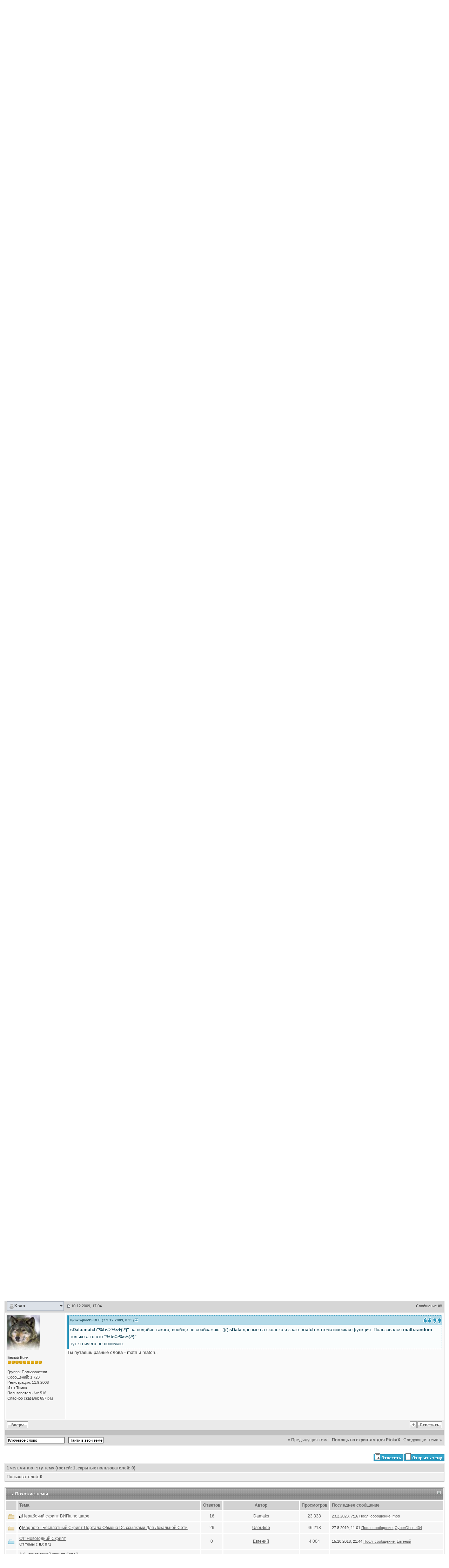

--- FILE ---
content_type: text/html; charset=windows-1251
request_url: http://mydc.ru/topic2755.html?pid=23937
body_size: 13592
content:
<!DOCTYPE html PUBLIC "-//W3C//DTD XHTML 1.0 Transitional//EN" "http://www.w3.org/TR/xhtml1/DTD/xhtml1-transitional.dtd">
<html xmlns="http://www.w3.org/1999/xhtml" dir="ltr" lang="ru-RU">

<head>
<meta http-equiv="content-type" content="text/html; charset=windows-1251" />
<link rel="shortcut icon" href="favicon.ico" />
<title>Помогите собрать скрипт :) - MyDC.ru</title>
<link rel="alternate" type="application/rss+xml" title="&quot;Главная&quot; ветка + Другое" href="http://mydc.ru/rss1.html" />
<link rel="alternate" type="application/rss+xml" title="PtokaX DCHub" href="http://mydc.ru/rss2.html" />
<link rel="alternate" type="application/rss+xml" title="Другие хабы" href="http://mydc.ru/rss3.html" />
<link rel="alternate" type="application/rss+xml" title="RusHub" href="http://mydc.ru/rss4.html" />
<link rel="alternate" type="application/rss+xml" title="Календарь: Основной календарь" href="http://mydc.ru/ipb.html?act=rssout&amp;type=calendar&amp;id=1" />

<style type="text/css" media="all">

@import url(http://mydc.ru/style_images/css_9.css);

</style>
<link rel="stylesheet" type="text/css" href="http://mydc.ru/style_images/mydc_mains/folder_js_css/highslide.css" />
<style type='text/css'>
@import url( "http://mydc.ru/style_images/mydc_mains/folder_editor_images/css_rte.css" );
</style>
<script type='text/javascript' src='http://mydc.ru/style_images/mydc_mains/folder_js_skin/highslide/highslide.js'></script>
<script type="text/javascript">
	hs.graphicsDir = 'http://mydc.ru/style_images/mydc_mains/folder_js_images/highslide/';
	hs.align = 'center';
	hs.transitions = ['expand', 'crossfade'];
	hs.outlineType = 'frost_infernal_vista';
	hs.fadeInOut = true;
	//hs.dimmingOpacity = 0.75;
	
	// Add the controlbar
	if (hs.addSlideshow) hs.addSlideshow({
		//slideshowGroup: 'group1',
		interval: 5000,
		repeat: false,
		useControls: true,
		fixedControls: true,
		overlayOptions: {
			opacity: .6,
			position: 'top center',
			hideOnMouseOut: true
		}
	});
</script>
</head>

<body>
<!--ipb.javascript.start-->
<script type="text/javascript">
 //<![CDATA[
 var ipb_var_st            = "0";
 var ipb_lang_tpl_q1       = "Введите номер страницы, на которую хотите перейти.";
 var ipb_var_s             = "4e01da6deb88ff07a209920a57ba07c1";
 var ipb_var_phpext        = "php";
 var ipb_var_base_url      = "http://mydc.ru/ipb.html?";
 var ipb_var_image_url     = "http://mydc.ru/style_images/mydc_mains";
 var ipb_input_f           = "27";
 var ipb_input_t           = "2755";
 var ipb_input_p           = "0";
 var ipb_var_cookieid      = "";
 var ipb_var_cookie_domain = "";
 var ipb_var_cookie_path   = "/";
 var ipb_md5_check         = "880ea6a14ea49e853634fbdc5015a024";
 var ipb_new_msgs          = 0;
 var use_enhanced_js       = 1;
 var use_charset           = "windows-1251";
 var ipb_myass_chars_lang  = "Вы ввели слишком мало символов для поиска";
 var ajax_load_msg		   = "Загрузка...";
 //]]>
</script>
<script type="text/javascript" src='http://mydc.ru/jscripts/ips_ipsclass.js'></script>
<script type="text/javascript" src='http://mydc.ru/jscripts/ipb_global.js'></script>
<script type="text/javascript" src='http://mydc.ru/jscripts/ips_menu.js'></script>
<script type="text/javascript" src='http://mydc.ru/style_images/mydc_mains/folder_js_skin/ips_menu_html.js'></script>
<script type="text/javascript" src='http://mydc.ru/cache/lang_cache/ru/lang_javascript.js'></script>
<script type="text/javascript">
//<![CDATA[
var ipsclass = new ipsclass();
ipsclass.init();
ipsclass.settings['do_linked_resize'] = parseInt( "1" );
ipsclass.settings['resize_percent']   = parseInt( "50" );
//]]>
</script>
<script src="http://code.jquery.com/jquery-1.8.3.min.js"></script>
<script type="text/javascript" src='http://mydc.ru/jscripts/expand.js'></script>
<!--ipb.javascript.end-->

	<div id="logostrip1">
	<span style='float: left;'><a href='http://mydc.ru/index.html'><img src='http://mydc.ru/style_images/mydc_mains/logo.png' alt='myDC.ru' style='vertical-align:top' border='0' /></a></span>
	<img src='http://mydc.ru/style_images/mydc_mains/logo2.png' border='0' style='vertical-align:top; float: right;' />
	</div>

<div id="submenu">
	<!--ipb.leftlinks.start-->
	<div id='submenu_left'>
	
		<a href="http://mydc.ru/index.html" title="Портал форума DC++">Главная</a>
	
	<noindex>
	
		<a href="dchub://hub.myDC.ru" rel="nofollow">myDC's <b>Hub</b></a>
	
	<a href="http://hub.mydc.ru/" rel="nofollow" target="_blank">Сайт <b>Hub</b>'а</a>
	<a href="http://wiki.mydc.ru/" rel="nofollow" target="_blank">myDC's <b>Wiki</b></a>
	<a href="http://mydc.ru/rushub/" rel="nofollow" target="_blank">Сайт <b>RusHub</b>'а</a>
	</noindex>
	<!--IBF.RULES-->
	</div>
	<!--ipb.leftlinks.end-->
	<!--ipb.rightlinks.start-->
	<div id='submenu_right'>
		<a href="http://mydc.ru/ipb.html?act=Help">Помощь</a>
		<a href="http://mydc.ru/ipb.html?act=Search&amp;f=27" id="ipb-tl-search">Поиск</a>
		<a href="http://mydc.ru/ipb.html?act=Members">Пользователи</a>
		<a href="http://mydc.ru/ipb.html?act=calendar">Календарь</a>
		
			<div class='ipb-top-right-link'><a href="http://mydc.ru/thanks.html">Благодарности</a></div><div class='ipb-top-right-link'><a href="http://mydc.ru/tags.html">Теги</a></div>
		
		<div class='popupmenu-new' id='ipb-tl-search_menu' style='display:none;width:210px'>
			<form action="http://mydc.ru/ipb.html?act=Search&amp;CODE=01" method="post">
				<input type='hidden' name='forums' id='gbl-search-forums' value='all' /> 
				<input type="text" size="20" name="keywords" id='ipb-tl-search-box' />
				<input class="button" type="image" style='border:0px' src="http://mydc.ru/style_images/mydc_mains/login-button.gif" />
				
					<br /><input type='checkbox' id='gbl-search-checkbox' value='1' onclick='gbl_check_search_box()' checked='checked' /> Искать только в этом форуме?
				
			</form>
			<div style='padding:4px'>
				<a href='http://mydc.ru/ipb.html?act=Search'>Дополнительные параметры</a>
			</div>
		</div>
		<script type="text/javascript">
			ipsmenu.register( "ipb-tl-search", 'document.getElementById("ipb-tl-search-box").focus();' );
			gbl_check_search_box();
		</script>
	</div>
	<!--ipb.rightlinks.end-->
</div>

<script type="text/javascript" src='http://mydc.ru/jscripts/ips_xmlhttprequest.js'></script>
<script type="text/javascript" src='http://mydc.ru/jscripts/ipb_global_xmlenhanced.js'></script>
<script type="text/javascript" src='http://mydc.ru/jscripts/dom-drag.js'></script>
<div id='get-myassistant' style='display:none;width:606px;text-align:left;'>
<div class="borderwrap">
 <div class='maintitle' id='myass-drag' title='Нажмите и задержите для перемещения этого окна'>
  <div style='float:right'><a href='#' onclick='document.getElementById("get-myassistant").style.display="none"; return false;' title='Закрыть окно'>[X]</a></div>
  <div>Помощник</div>
 </div>
 <div id='myass-content' style='overflow-x:auto;'></div>
 </div>
</div>
<!-- Loading Layer -->
<div id='loading-layer' style='display:none'>
	<div id='loading-layer-shadow'>
	   <div id='loading-layer-inner'>
	 	<img src='http://mydc.ru/style_images/mydc_mains/loading_anim.gif' border='0' alt='Загрузка. Пожалуйста, подождите...' />
		<span style='font-weight:bold' id='loading-layer-text'>Загрузка. Пожалуйста, подождите...</span>
	    </div>
	</div>
</div>
<!-- / Loading Layer -->
<!-- Msg Layer -->
<div id='ipd-msg-wrapper'>
	<div id='ipd-msg-title'>
		<a href='#' onclick='document.getElementById("ipd-msg-wrapper").style.display="none"; return false;'><img src='http://mydc.ru/style_images/mydc_mains/close.png' alt='X' title='Close Window' class='ipd' /></a> &nbsp; <strong>Сообщение сайта</strong>
	</div>
	<div id='ipd-msg-inner'><span style='font-weight:bold' id='ipd-msg-text'></span><div class='pp-tiny-text'>(Сообщение закроется через 2 секунды)</div></div>
</div>
<!-- Msg Layer -->

<!-- / End board header -->

<div id="userlinksguest">
	<p class="pcen"><b>Здравствуйте, гость</b> ( <a href="http://mydc.ru/ipb.html?act=Login&amp;CODE=00">Вход</a> | <a href="http://mydc.ru/ipb.html?act=Reg&amp;CODE=00">Регистрация</a> )







	</p>
</div>
<div id="ipbwrapper">
<div id="navstrip"><h2><img src='http://mydc.ru/style_images/mydc_mains/nav.gif' border='0'  alt='&gt;' />&nbsp;<a href='http://mydc.ru/main.html'>MyDC.ru</a>&nbsp;&gt;&nbsp;<a href='http://mydc.ru/forum10.html'>PtokaX DCHub</a>&nbsp;&gt;&nbsp;<a href='http://mydc.ru/forum27.html'>Помощь по скриптам для PtokaX</a></h2></div>
 
<!--IBF.NEWPMBOX-->
<script type="text/javascript">
<!--
var ipb_lang_tt_prompt = "Копирование прямой ссылки этого сообщения, для сохранения в буфере обмена";
var ipb_lang_js_del_1  = "Вы действительно хотите удалить это сообщение?";
var ipb_lang_js_del_2  = "Не хотите, как хотите";
var addquotebutton     = "http://mydc.ru/style_images/mydc_mains/p_mq_add.gif";
var removequotebutton  = "http://mydc.ru/style_images/mydc_mains/p_mq_remove.gif";
var unselectedbutton = "http://mydc.ru/style_images/mydc_mains/topic_unselected.gif";
var selectedbutton   = "http://mydc.ru/style_images/mydc_mains/topic_selected.gif";
var lang_gobutton    = "С отмеченными";
var lang_suredelete  = "Вы действительно хотите удалить эти сообщения?";
var js_error_no_permission = "Извините, но вам не разрешено редактировать это сообщение";
var js_no_empty_post = "Вы не можете публиковать пустое сообщение";
//-->
</script>
<script type="text/javascript" src="http://mydc.ru/jscripts/ipb_topic.js"></script>
<script type='text/javascript' src='http://mydc.ru/jscripts/thx_js.js'></script>
<script type="text/javascript" src="http://mydc.ru/jscripts/ips_text_editor_lite.js"></script>
<script type='text/javascript'>
//<![CDATA[
topic_rate = new topic_rate();
//]]>
</script>
<a name="top"></a>


<table class='ipbtable' cellspacing="0">
	<tr>
		<td style='padding-left:0px' width="40%" valign="middle" nowrap="nowrap"><div>&nbsp;</div></td>
		<td class='nopad' style='padding:0px 0px 5px 0px' align="right" width="60%" valign="middle"><a href="http://mydc.ru/ipb.html?act=post&amp;do=reply_post&amp;f=27&amp;t=2755"><img src='http://mydc.ru/style_images/mydc_mains/t_reply.gif' border='0'  alt='Ответить в данную тему' /></a><a href="http://mydc.ru/ipb.html?act=post&amp;do=new_post&amp;f=27" title="Открытие новой темы"><img src='http://mydc.ru/style_images/mydc_mains/t_new.gif' border='0'  alt='Начать новую тему' /></a></td>
	</tr>
</table>

<div class="borderwrap">
	<div class="maintitle" style='padding:8px'>
	<!-- TABLE FIX FOR MOZILLA WRAPPING-->
	<table width='100%' style='padding:0px' cellspacing='0' cellpadding='0'>
	<tr>
	 <td width='99%' style='word-wrap:break-word;'><div><h1><img src='http://mydc.ru/style_images/mydc_mains/nav_m.gif' border='0'  alt='&gt;' width='8' height='8' />&nbsp;<b>Помогите собрать скрипт :)</b></h1></div></td>
	 
	 <td width='1%' align='right' nowrap='nowrap'>
		
		
			
		
		
     </td>
	 <td width='1%' align='right' nowrap='nowrap'>
	    <div class='popmenubutton' id='topicmenu-options'><a href='#topicoptions'>Опции</a> <img src='http://mydc.ru/style_images/mydc_mains/menu_action_down.gif' alt='V' title='Открыть меню' border='0' /></div>
	 </td>
	</tr>
  </table>
	 
 </div>
 <!--{IBF.POLL}-->
<div class="borderwrap" style='padding-bottom:1px;'>
	<div class="formsubtitle" style="padding: 4px;">Теги</div>

	<div class="row1" style="padding: 4px;">
	<div id="CurrentTag"><div align='center'><i>Нет тегов для показа</i></div></div>
	
	<div>

</div>
</div>
</div>
<script type="text/javascript">
<!--
menu_build_menu(
"topicmenu-options",
new Array(   img_item + " <a href='http://mydc.ru/ipb.html?act=usercp&amp;CODE=start_subs&amp;method=topic&amp;tid=2755'>Подписка на тему</a>",
 			 img_item + " <a href='http://mydc.ru/ipb.html?act=Forward&amp;f=27&amp;t=2755'>Сообщить другу</a>",
 			 img_item + " <a href='http://mydc.ru/ptopic2755.html'>Версия для печати</a>",
             img_item + " <a href='http://mydc.ru/ipb.html?act=Print&amp;client=choose&amp;f=27&amp;t=2755'>Скачать тему</a>",
 			 img_item + " <a href='http://mydc.ru/ipb.html?act=usercp&amp;CODE=start_subs&amp;method=forum&amp;fid=27'>Подписка на этот форум</a>",
 			 "~~NODIV~~<div class='popupmenu-category' align='center'>Режимы отображения</div>",
 			 img_item + " <strong><em><a href='http://mydc.ru/topic2755.html?mode=linear&amp;view=findpost&amp;p=23937'>Стандартный</a></em></strong>"
	    ) );
topic_rate.settings['allow_rating']       = parseInt("0");
topic_rate.settings['default_rating']     = parseInt("0");
topic_rate.settings['img_base_url']       = ipb_var_image_url + '/folder_topic_view';
topic_rate.settings['div_rating_wrapper'] = 'topic-rating-wrapper';
topic_rate.settings['text_rating_image']  = 'topic-rating-img-';
topic_rate.languages['img_alt_rate']      = "Нажмите на звездочку для оценки этой темы";
topic_rate.languages['rate_me']           = "Рейтинг:";
topic_rate.init_rating_images();
-->
</script><!--Begin Msg Number 23829-->
<table class='ipbtable' cellspacing="0">
	<tr>
		<td valign="middle" class="post_head" width="1%">
			<a name="entry23829"></a>
			
				<div id="post-member-23829" class='popmenubutton-new-out'>
					<span class="normalname">
	<img src='http://mydc.ru/style_images/mydc_mains/folder_profile_portal/user-offline.png' alt='' border='0' /><a href='http://mydc.ru/user193.html'>Invisible</a></span>
				</div>
				<!-- member menu -->
				<div class='popupmenu-new' id='post-member-23829_menu' style='display:none;width:230px'>
					<div class='popupmenu-item-last'>
						
						<div style='float:right'>
							<div class='pp-image-thumb-wrap'>
								<img src='http://mydc.ru/uploads/profile/photo-thumb-193.jpg' width='38' height='50' alt='' />
							</div>
							
								<div style='margin-top:5px;margin-left:6px;'>
									<img src="http://mydc.ru/style_images/mydc_mains/rating_1_mini.gif" alt='Рейтинг: 1' style='vertical-align:middle' border='0' />
								</div>
							
						</div>
						<div class='popupmenu-item'>
							
	<img src='http://mydc.ru/style_images/mydc_mains/folder_profile_portal/gender_mystery.png' id='pp-entry-gender-img-193' alt='' border='0' />
 <a href="http://mydc.ru/user193.html">Просмотр профиля</a>
						</div>
							
							
						
					</div>
				</div>
				<!-- member menu -->
				<script type="text/javascript">
					ipsmenu.register( "post-member-23829", '', 'popmenubutton-new', 'popmenubutton-new-out' );
				</script>
			
			
		</td>
		<td class="post_head" valign="middle" width="99%">
			<!-- POSTED DATE DIV -->
			<div style="float: left;">
				<span class="postdetails"> <img src='http://mydc.ru/style_images/mydc_mains/to_post_off.gif' alt='сообщение' border='0' style='padding-bottom:2px' /> 8.12.2009, 19:55</span>
			</div>
			<!-- REPORT / DELETE / EDIT / QUOTE DIV -->
			<div align="right">
				<span class="postdetails"> Сообщение
					<a title="Ссылка на это сообщение" href="http://mydc.ru/topic2755.html?view=findpost&p=23829" onclick="link_to_post(23829); return false;">#1</a>
					
				</span>
			</div>
		</td>
	</tr>
	<tr>
		<td valign="top" class="post2 post_left">
        	<span class="postdetails">
				
					<a href="http://mydc.ru/user193.html" title="Просмотр профиля"><img src='http://mydc.ru/uploads/av-193.png' border='0' width='100' height='100' alt='' /></a><br /><br />
				
        		Освоившийся участник<br />
        		<img src='http://mydc.ru/style_images/mydc_mains/pip.gif' border='0'  alt='*' /><img src='http://mydc.ru/style_images/mydc_mains/pip.gif' border='0'  alt='*' /><img src='http://mydc.ru/style_images/mydc_mains/pip.gif' border='0'  alt='*' /><img src='http://mydc.ru/style_images/mydc_mains/pip.gif' border='0'  alt='*' /><img src='http://mydc.ru/style_images/mydc_mains/pip.gif' border='0'  alt='*' /><br /><br />
        		Группа: Пользователи<br />
        		Сообщений: 248<br />
        		Регистрация: 14.7.2008<br />
        		Из: Хабаровск<br />
        		Пользователь №: 193<br />
        		Спасибо сказали: <span id='thank_count193'>40</span> <a href='http://mydc.ru/thankstouser193.html' target='_blank'>раз</a><br /><br />
				
				<br />
        		 
        	</span><br />
        	<img src="http://mydc.ru/style_images/mydc_mains/spacer.gif" alt="" width="160" height="1" /><br /> 
       </td>
       <td width="100%" valign="top" class="post2" id='post-main-23829'>
			<!-- THE POST 23829 -->
			<div class="postcolor" id='post-23829'>
				Уважаемые ГурУ , Мастера. и скриптописатели, опять я пришел покомпасировать вам МозГ <img src="http://mydc.ru/style_emoticons/default/big_smile.gif" style="vertical-align:middle" emoid=":)" border="0" alt="big_smile.gif" /> Помогите скрипт написать <img src="http://mydc.ru/style_emoticons/default/big_smile.gif" style="vertical-align:middle" emoid=":)" border="0" alt="big_smile.gif" /><br />Надо сделать так. те кто в таблице вписан, чтобы при отправке сообщения Высветилось имя =)<br /><br /><!--quoteo--><div class='quotetop'>Цитата</div><div class='quotemain'><!--quotec-->sNickUsers = {<br /> [&quot;Invisible&quot;] = &quot;Сева&quot;,<br /> [&quot;Maximus&quot;] = &quot;Максим&quot;,<br /> [&quot;Tiny&quot;] = &quot;Марина&quot;<br />}<br /><br />function ChatArrival(tUser)<br />тут дальше я незнаю :(<br /><br /><br /><br /><br /><br />RegConnected, OpConnected = UserConnected, UserConnected<!--QuoteEnd--></div><!--QuoteEEnd--><br />
				
				
				<!--IBF.ATTACHMENT_23829-->
			</div>
			
			
			<div id="thank23829"></div>
			<!-- THE POST -->		
		</td>
	</tr>
	<tr>
		<td class="formbuttonrow" nowrap="nowrap">
			<div style='text-align:left'><a href="javascript:scroll(0,0);"><img src='http://mydc.ru/style_images/mydc_mains/p_up.gif' border='0'  alt='Go to the top of the page' /></a></div>
		</td>
		<td class="formbuttonrow" nowrap="nowrap">
			<!-- PM / EMAIL / WWW / MSGR -->
			<div style="float: left;">
				
			</div>
			<!-- REPORT / UP -->
         	<div align="right">
         		<a href="#" onclick="multiquote_add(23829); return false;" title="Добавить к многочисленным цитатам"><img src="http://mydc.ru/style_images/mydc_mains/p_mq_add.gif" name="mad_23829" alt="+" /></a><a href="http://mydc.ru/ipb.html?act=Post&amp;CODE=02&amp;f=27&amp;t=2755&amp;qpid=23829" title="Ответить прямо в этом сообщении"><img src='http://mydc.ru/style_images/mydc_mains/p_quote.gif' border='0'  alt='Quote Post' /></a>
         	</div>
         </td>
	</tr><tr>
	<td class="catend" colspan="2">
	<!-- no content -->
	</td>
</tr>
</table>
<!--Begin Msg Number 23841-->
<table class='ipbtable' cellspacing="0">
	<tr>
		<td valign="middle" class="post_head" width="1%">
			<a name="entry23841"></a>
			
				<div id="post-member-23841" class='popmenubutton-new-out'>
					<span class="normalname">
	<img src='http://mydc.ru/style_images/mydc_mains/folder_profile_portal/user-offline.png' alt='' border='0' /><a href='http://mydc.ru/user97.html'>Wariner</a></span>
				</div>
				<!-- member menu -->
				<div class='popupmenu-new' id='post-member-23841_menu' style='display:none;width:230px'>
					<div class='popupmenu-item-last'>
						
						<div style='float:right'>
							<div class='pp-image-thumb-wrap'>
								<img src='http://mydc.ru/style_images/mydc_mains/folder_profile_portal/pp-blank-thumb.png' width='50' height='50' alt='' />
							</div>
							
								<div style='margin-top:5px;margin-left:6px;'>
									<img src="http://mydc.ru/style_images/mydc_mains/rating_5_mini.gif" alt='Рейтинг: 5' style='vertical-align:middle' border='0' />
								</div>
							
						</div>
						<div class='popupmenu-item'>
							
	
		<img src='http://mydc.ru/style_images/mydc_mains/folder_profile_portal/gender_male.png' id='pp-entry-gender-img-97' style='vertical-align:top' alt='' border='0' />
	
 <a href="http://mydc.ru/user97.html">Просмотр профиля</a>
						</div>
							
							
						
					</div>
				</div>
				<!-- member menu -->
				<script type="text/javascript">
					ipsmenu.register( "post-member-23841", '', 'popmenubutton-new', 'popmenubutton-new-out' );
				</script>
			
			
		</td>
		<td class="post_head" valign="middle" width="99%">
			<!-- POSTED DATE DIV -->
			<div style="float: left;">
				<span class="postdetails"> <img src='http://mydc.ru/style_images/mydc_mains/to_post_off.gif' alt='сообщение' border='0' style='padding-bottom:2px' /> 8.12.2009, 21:20</span>
			</div>
			<!-- REPORT / DELETE / EDIT / QUOTE DIV -->
			<div align="right">
				<span class="postdetails"> Сообщение
					<a title="Ссылка на это сообщение" href="http://mydc.ru/topic2755.html?view=findpost&p=23841" onclick="link_to_post(23841); return false;">#2</a>
					
				</span>
			</div>
		</td>
	</tr>
	<tr>
		<td valign="top" class="post1 post_left">
        	<span class="postdetails">
				
					<a href="http://mydc.ru/user97.html" title="Просмотр профиля"><img src='http://mydc.ru/uploads/av-97.jpg' border='0' width='64' height='96' alt='' /></a><br /><br />
				
        		Самый главный активист :-D<br />
        		<img src='http://mydc.ru/style_images/mydc_mains/pip.gif' border='0'  alt='*' /><img src='http://mydc.ru/style_images/mydc_mains/pip.gif' border='0'  alt='*' /><img src='http://mydc.ru/style_images/mydc_mains/pip.gif' border='0'  alt='*' /><img src='http://mydc.ru/style_images/mydc_mains/pip.gif' border='0'  alt='*' /><img src='http://mydc.ru/style_images/mydc_mains/pip.gif' border='0'  alt='*' /><img src='http://mydc.ru/style_images/mydc_mains/pip.gif' border='0'  alt='*' /><img src='http://mydc.ru/style_images/mydc_mains/pip.gif' border='0'  alt='*' /><img src='http://mydc.ru/style_images/mydc_mains/pip.gif' border='0'  alt='*' /><img src='http://mydc.ru/style_images/mydc_mains/pip.gif' border='0'  alt='*' /><img src='http://mydc.ru/style_images/mydc_mains/pip.gif' border='0'  alt='*' /><img src='http://mydc.ru/style_images/mydc_mains/pip.gif' border='0'  alt='*' /><br /><br />
        		Группа: <span style='color:#090;'>Модераторы</span><br />
        		Сообщений: 2 790<br />
        		Регистрация: 29.6.2008<br />
        		Из: г. Тула<br />
        		Пользователь №: 97<br />
        		Спасибо сказали: <span id='thank_count97'>440</span> <a href='http://mydc.ru/thankstouser97.html' target='_blank'>раз</a><br /><br />
				
				<br />
        		 
        	</span><br />
        	<img src="http://mydc.ru/style_images/mydc_mains/spacer.gif" alt="" width="160" height="1" /><br /> 
       </td>
       <td width="100%" valign="top" class="post1" id='post-main-23841'>
			<!-- THE POST 23841 -->
			<div class="postcolor" id='post-23841'>
				если я правильно понял то:<br /><!--c1--><div class='codetop'>Код</div><div class='codemain'><!--ec1-->local tNickUsers = {<br />&nbsp;&nbsp;&nbsp;&nbsp;&#91;&#34;Invisible&#34;&#93; = &#34;Сева&#34;,<br />&nbsp;&nbsp;&nbsp;&nbsp;&#91;&#34;Maximus&#34;&#93; = &#34;Максим&#34;,<br />&nbsp;&nbsp;&nbsp;&nbsp;&#91;&#34;Tiny&#34;&#93; = &#34;Марина&#34;<br />}<br /><br />function ChatArrival&#40;tUser, sData&#41;<br />&nbsp;&nbsp;&nbsp;&nbsp;if tNickUsers&#91;tUser.sNick&#93; then<br />&nbsp;&nbsp;&nbsp;&nbsp;&nbsp;&nbsp;&nbsp;&nbsp;local sData = sData&#58;sub&#40;1,-2&#41;<br />&nbsp;&nbsp;&nbsp;&nbsp;&nbsp;&nbsp;&nbsp;&nbsp;local sMsg = sData&#58;match&#34;%b&#60;&#62;%s+&#40;.*&#41;&#34;<br />&nbsp;&nbsp;&nbsp;&nbsp;&nbsp;&nbsp;&nbsp;&nbsp;Core.SendToAll&#40;&#40;&#34;&#60;%s&#62; %s&#34;&#41;&#58;format&#40;tNickUsers&#91;tUser.sNick&#93;, sMsg&#41;&#41;<br />&nbsp;&nbsp;&nbsp;&nbsp;&nbsp;&nbsp;&nbsp;&nbsp;return true<br />&nbsp;&nbsp;&nbsp;&nbsp;end<br />end<!--c2--></div><!--ec2--><br /><br />PS: я так понимаю ты не знаешь оператор условий?
				
				
				<!--IBF.ATTACHMENT_23841-->
			</div>
			
			
			<div id="thank23841"><div id='thank23841'><br /><br /><div class='thin'><i>Спасибо сказали:</i><div class='signature'><a href='http://mydc.ru/user193.html' target='_blank'>Invisible</a></div></div></div></div>
			<!-- THE POST -->		
		</td>
	</tr>
	<tr>
		<td class="formbuttonrow" nowrap="nowrap">
			<div style='text-align:left'><a href="javascript:scroll(0,0);"><img src='http://mydc.ru/style_images/mydc_mains/p_up.gif' border='0'  alt='Go to the top of the page' /></a></div>
		</td>
		<td class="formbuttonrow" nowrap="nowrap">
			<!-- PM / EMAIL / WWW / MSGR -->
			<div style="float: left;">
				
			</div>
			<!-- REPORT / UP -->
         	<div align="right">
         		<a href="#" onclick="multiquote_add(23841); return false;" title="Добавить к многочисленным цитатам"><img src="http://mydc.ru/style_images/mydc_mains/p_mq_add.gif" name="mad_23841" alt="+" /></a><a href="http://mydc.ru/ipb.html?act=Post&amp;CODE=02&amp;f=27&amp;t=2755&amp;qpid=23841" title="Ответить прямо в этом сообщении"><img src='http://mydc.ru/style_images/mydc_mains/p_quote.gif' border='0'  alt='Quote Post' /></a>
         	</div>
         </td>
	</tr><tr>
	<td class="catend" colspan="2">
	<!-- no content -->
	</td>
</tr>
</table>
<!--Begin Msg Number 23842-->
<table class='ipbtable' cellspacing="0">
	<tr>
		<td valign="middle" class="post_head" width="1%">
			<a name="entry23842"></a>
			
				<div id="post-member-23842" class='popmenubutton-new-out'>
					<span class="normalname">
	<img src='http://mydc.ru/style_images/mydc_mains/folder_profile_portal/user-offline.png' alt='' border='0' /><a href='http://mydc.ru/user193.html'>Invisible</a></span>
				</div>
				<!-- member menu -->
				<div class='popupmenu-new' id='post-member-23842_menu' style='display:none;width:230px'>
					<div class='popupmenu-item-last'>
						
						<div style='float:right'>
							<div class='pp-image-thumb-wrap'>
								<img src='http://mydc.ru/uploads/profile/photo-thumb-193.jpg' width='38' height='50' alt='' />
							</div>
							
								<div style='margin-top:5px;margin-left:6px;'>
									<img src="http://mydc.ru/style_images/mydc_mains/rating_1_mini.gif" alt='Рейтинг: 1' style='vertical-align:middle' border='0' />
								</div>
							
						</div>
						<div class='popupmenu-item'>
							
	<img src='http://mydc.ru/style_images/mydc_mains/folder_profile_portal/gender_mystery.png' id='pp-entry-gender-img-193' alt='' border='0' />
 <a href="http://mydc.ru/user193.html">Просмотр профиля</a>
						</div>
							
							
						
					</div>
				</div>
				<!-- member menu -->
				<script type="text/javascript">
					ipsmenu.register( "post-member-23842", '', 'popmenubutton-new', 'popmenubutton-new-out' );
				</script>
			
			
		</td>
		<td class="post_head" valign="middle" width="99%">
			<!-- POSTED DATE DIV -->
			<div style="float: left;">
				<span class="postdetails"> <img src='http://mydc.ru/style_images/mydc_mains/to_post_off.gif' alt='сообщение' border='0' style='padding-bottom:2px' /> 8.12.2009, 21:26</span>
			</div>
			<!-- REPORT / DELETE / EDIT / QUOTE DIV -->
			<div align="right">
				<span class="postdetails"> Сообщение
					<a title="Ссылка на это сообщение" href="http://mydc.ru/topic2755.html?view=findpost&p=23842" onclick="link_to_post(23842); return false;">#3</a>
					
				</span>
			</div>
		</td>
	</tr>
	<tr>
		<td valign="top" class="post2 post_left">
        	<span class="postdetails">
				
					<a href="http://mydc.ru/user193.html" title="Просмотр профиля"><img src='http://mydc.ru/uploads/av-193.png' border='0' width='100' height='100' alt='' /></a><br /><br />
				
        		Освоившийся участник<br />
        		<img src='http://mydc.ru/style_images/mydc_mains/pip.gif' border='0'  alt='*' /><img src='http://mydc.ru/style_images/mydc_mains/pip.gif' border='0'  alt='*' /><img src='http://mydc.ru/style_images/mydc_mains/pip.gif' border='0'  alt='*' /><img src='http://mydc.ru/style_images/mydc_mains/pip.gif' border='0'  alt='*' /><img src='http://mydc.ru/style_images/mydc_mains/pip.gif' border='0'  alt='*' /><br /><br />
        		Группа: Пользователи<br />
        		Сообщений: 248<br />
        		Регистрация: 14.7.2008<br />
        		Из: Хабаровск<br />
        		Пользователь №: 193<br />
        		Спасибо сказали: <span id='thank_count193'>40</span> <a href='http://mydc.ru/thankstouser193.html' target='_blank'>раз</a><br /><br />
				
				<br />
        		 
        	</span><br />
        	<img src="http://mydc.ru/style_images/mydc_mains/spacer.gif" alt="" width="160" height="1" /><br /> 
       </td>
       <td width="100%" valign="top" class="post2" id='post-main-23842'>
			<!-- THE POST 23842 -->
			<div class="postcolor" id='post-23842'>
				<b>Wariner</b> Спасибо большое за помощь. <!--quoteo--><div class='quotetop'>Цитата</div><div class='quotemain'><!--quotec-->PS: я так понимаю ты не знаешь оператор условий?<!--QuoteEnd--></div><!--QuoteEEnd--> к сожалению не знаю :( Но очень хочу знать&#33;&#33;&#33; Если есть ссылки с примерами то я буду тока рад.
				
				
				<!--IBF.ATTACHMENT_23842-->
			</div>
			
			
			<div id="thank23842"></div>
			<!-- THE POST -->		
		</td>
	</tr>
	<tr>
		<td class="formbuttonrow" nowrap="nowrap">
			<div style='text-align:left'><a href="javascript:scroll(0,0);"><img src='http://mydc.ru/style_images/mydc_mains/p_up.gif' border='0'  alt='Go to the top of the page' /></a></div>
		</td>
		<td class="formbuttonrow" nowrap="nowrap">
			<!-- PM / EMAIL / WWW / MSGR -->
			<div style="float: left;">
				
			</div>
			<!-- REPORT / UP -->
         	<div align="right">
         		<a href="#" onclick="multiquote_add(23842); return false;" title="Добавить к многочисленным цитатам"><img src="http://mydc.ru/style_images/mydc_mains/p_mq_add.gif" name="mad_23842" alt="+" /></a><a href="http://mydc.ru/ipb.html?act=Post&amp;CODE=02&amp;f=27&amp;t=2755&amp;qpid=23842" title="Ответить прямо в этом сообщении"><img src='http://mydc.ru/style_images/mydc_mains/p_quote.gif' border='0'  alt='Quote Post' /></a>
         	</div>
         </td>
	</tr><tr>
	<td class="catend" colspan="2">
	<!-- no content -->
	</td>
</tr>
</table>
<!--Begin Msg Number 23843-->
<table class='ipbtable' cellspacing="0">
	<tr>
		<td valign="middle" class="post_head" width="1%">
			<a name="entry23843"></a>
			
				<div id="post-member-23843" class='popmenubutton-new-out'>
					<span class="normalname">
	<img src='http://mydc.ru/style_images/mydc_mains/folder_profile_portal/user-offline.png' alt='' border='0' /><a href='http://mydc.ru/user97.html'>Wariner</a></span>
				</div>
				<!-- member menu -->
				<div class='popupmenu-new' id='post-member-23843_menu' style='display:none;width:230px'>
					<div class='popupmenu-item-last'>
						
						<div style='float:right'>
							<div class='pp-image-thumb-wrap'>
								<img src='http://mydc.ru/style_images/mydc_mains/folder_profile_portal/pp-blank-thumb.png' width='50' height='50' alt='' />
							</div>
							
								<div style='margin-top:5px;margin-left:6px;'>
									<img src="http://mydc.ru/style_images/mydc_mains/rating_5_mini.gif" alt='Рейтинг: 5' style='vertical-align:middle' border='0' />
								</div>
							
						</div>
						<div class='popupmenu-item'>
							
	
		<img src='http://mydc.ru/style_images/mydc_mains/folder_profile_portal/gender_male.png' id='pp-entry-gender-img-97' style='vertical-align:top' alt='' border='0' />
	
 <a href="http://mydc.ru/user97.html">Просмотр профиля</a>
						</div>
							
							
						
					</div>
				</div>
				<!-- member menu -->
				<script type="text/javascript">
					ipsmenu.register( "post-member-23843", '', 'popmenubutton-new', 'popmenubutton-new-out' );
				</script>
			
			
		</td>
		<td class="post_head" valign="middle" width="99%">
			<!-- POSTED DATE DIV -->
			<div style="float: left;">
				<span class="postdetails"> <img src='http://mydc.ru/style_images/mydc_mains/to_post_off.gif' alt='сообщение' border='0' style='padding-bottom:2px' /> 8.12.2009, 21:34</span>
			</div>
			<!-- REPORT / DELETE / EDIT / QUOTE DIV -->
			<div align="right">
				<span class="postdetails"> Сообщение
					<a title="Ссылка на это сообщение" href="http://mydc.ru/topic2755.html?view=findpost&p=23843" onclick="link_to_post(23843); return false;">#4</a>
					
				</span>
			</div>
		</td>
	</tr>
	<tr>
		<td valign="top" class="post1 post_left">
        	<span class="postdetails">
				
					<a href="http://mydc.ru/user97.html" title="Просмотр профиля"><img src='http://mydc.ru/uploads/av-97.jpg' border='0' width='64' height='96' alt='' /></a><br /><br />
				
        		Самый главный активист :-D<br />
        		<img src='http://mydc.ru/style_images/mydc_mains/pip.gif' border='0'  alt='*' /><img src='http://mydc.ru/style_images/mydc_mains/pip.gif' border='0'  alt='*' /><img src='http://mydc.ru/style_images/mydc_mains/pip.gif' border='0'  alt='*' /><img src='http://mydc.ru/style_images/mydc_mains/pip.gif' border='0'  alt='*' /><img src='http://mydc.ru/style_images/mydc_mains/pip.gif' border='0'  alt='*' /><img src='http://mydc.ru/style_images/mydc_mains/pip.gif' border='0'  alt='*' /><img src='http://mydc.ru/style_images/mydc_mains/pip.gif' border='0'  alt='*' /><img src='http://mydc.ru/style_images/mydc_mains/pip.gif' border='0'  alt='*' /><img src='http://mydc.ru/style_images/mydc_mains/pip.gif' border='0'  alt='*' /><img src='http://mydc.ru/style_images/mydc_mains/pip.gif' border='0'  alt='*' /><img src='http://mydc.ru/style_images/mydc_mains/pip.gif' border='0'  alt='*' /><br /><br />
        		Группа: <span style='color:#090;'>Модераторы</span><br />
        		Сообщений: 2 790<br />
        		Регистрация: 29.6.2008<br />
        		Из: г. Тула<br />
        		Пользователь №: 97<br />
        		Спасибо сказали: <span id='thank_count97'>440</span> <a href='http://mydc.ru/thankstouser97.html' target='_blank'>раз</a><br /><br />
				
				<br />
        		 
        	</span><br />
        	<img src="http://mydc.ru/style_images/mydc_mains/spacer.gif" alt="" width="160" height="1" /><br /> 
       </td>
       <td width="100%" valign="top" class="post1" id='post-main-23843'>
			<!-- THE POST 23843 -->
			<div class="postcolor" id='post-23843'>
				ты не знаешь сиинтаксиса, не знаешь как работает или условие придумать не можешь?
				
				
				<!--IBF.ATTACHMENT_23843-->
			</div>
			
			
			<div id="thank23843"></div>
			<!-- THE POST -->		
		</td>
	</tr>
	<tr>
		<td class="formbuttonrow" nowrap="nowrap">
			<div style='text-align:left'><a href="javascript:scroll(0,0);"><img src='http://mydc.ru/style_images/mydc_mains/p_up.gif' border='0'  alt='Go to the top of the page' /></a></div>
		</td>
		<td class="formbuttonrow" nowrap="nowrap">
			<!-- PM / EMAIL / WWW / MSGR -->
			<div style="float: left;">
				
			</div>
			<!-- REPORT / UP -->
         	<div align="right">
         		<a href="#" onclick="multiquote_add(23843); return false;" title="Добавить к многочисленным цитатам"><img src="http://mydc.ru/style_images/mydc_mains/p_mq_add.gif" name="mad_23843" alt="+" /></a><a href="http://mydc.ru/ipb.html?act=Post&amp;CODE=02&amp;f=27&amp;t=2755&amp;qpid=23843" title="Ответить прямо в этом сообщении"><img src='http://mydc.ru/style_images/mydc_mains/p_quote.gif' border='0'  alt='Quote Post' /></a>
         	</div>
         </td>
	</tr><tr>
	<td class="catend" colspan="2">
	<!-- no content -->
	</td>
</tr>
</table>
<!--Begin Msg Number 23844-->
<table class='ipbtable' cellspacing="0">
	<tr>
		<td valign="middle" class="post_head" width="1%">
			<a name="entry23844"></a>
			
				<div id="post-member-23844" class='popmenubutton-new-out'>
					<span class="normalname">
	<img src='http://mydc.ru/style_images/mydc_mains/folder_profile_portal/user-offline.png' alt='' border='0' /><a href='http://mydc.ru/user193.html'>Invisible</a></span>
				</div>
				<!-- member menu -->
				<div class='popupmenu-new' id='post-member-23844_menu' style='display:none;width:230px'>
					<div class='popupmenu-item-last'>
						
						<div style='float:right'>
							<div class='pp-image-thumb-wrap'>
								<img src='http://mydc.ru/uploads/profile/photo-thumb-193.jpg' width='38' height='50' alt='' />
							</div>
							
								<div style='margin-top:5px;margin-left:6px;'>
									<img src="http://mydc.ru/style_images/mydc_mains/rating_1_mini.gif" alt='Рейтинг: 1' style='vertical-align:middle' border='0' />
								</div>
							
						</div>
						<div class='popupmenu-item'>
							
	<img src='http://mydc.ru/style_images/mydc_mains/folder_profile_portal/gender_mystery.png' id='pp-entry-gender-img-193' alt='' border='0' />
 <a href="http://mydc.ru/user193.html">Просмотр профиля</a>
						</div>
							
							
						
					</div>
				</div>
				<!-- member menu -->
				<script type="text/javascript">
					ipsmenu.register( "post-member-23844", '', 'popmenubutton-new', 'popmenubutton-new-out' );
				</script>
			
			
		</td>
		<td class="post_head" valign="middle" width="99%">
			<!-- POSTED DATE DIV -->
			<div style="float: left;">
				<span class="postdetails"> <img src='http://mydc.ru/style_images/mydc_mains/to_post_off.gif' alt='сообщение' border='0' style='padding-bottom:2px' /> 8.12.2009, 21:39</span>
			</div>
			<!-- REPORT / DELETE / EDIT / QUOTE DIV -->
			<div align="right">
				<span class="postdetails"> Сообщение
					<a title="Ссылка на это сообщение" href="http://mydc.ru/topic2755.html?view=findpost&p=23844" onclick="link_to_post(23844); return false;">#5</a>
					
				</span>
			</div>
		</td>
	</tr>
	<tr>
		<td valign="top" class="post2 post_left">
        	<span class="postdetails">
				
					<a href="http://mydc.ru/user193.html" title="Просмотр профиля"><img src='http://mydc.ru/uploads/av-193.png' border='0' width='100' height='100' alt='' /></a><br /><br />
				
        		Освоившийся участник<br />
        		<img src='http://mydc.ru/style_images/mydc_mains/pip.gif' border='0'  alt='*' /><img src='http://mydc.ru/style_images/mydc_mains/pip.gif' border='0'  alt='*' /><img src='http://mydc.ru/style_images/mydc_mains/pip.gif' border='0'  alt='*' /><img src='http://mydc.ru/style_images/mydc_mains/pip.gif' border='0'  alt='*' /><img src='http://mydc.ru/style_images/mydc_mains/pip.gif' border='0'  alt='*' /><br /><br />
        		Группа: Пользователи<br />
        		Сообщений: 248<br />
        		Регистрация: 14.7.2008<br />
        		Из: Хабаровск<br />
        		Пользователь №: 193<br />
        		Спасибо сказали: <span id='thank_count193'>40</span> <a href='http://mydc.ru/thankstouser193.html' target='_blank'>раз</a><br /><br />
				
				<br />
        		 
        	</span><br />
        	<img src="http://mydc.ru/style_images/mydc_mains/spacer.gif" alt="" width="160" height="1" /><br /> 
       </td>
       <td width="100%" valign="top" class="post2" id='post-main-23844'>
			<!-- THE POST 23844 -->
			<div class="postcolor" id='post-23844'>
				<b>sData:match&quot;%b&lt;&gt;%s+(.*)&quot;</b> на подобие такого, вообще не соображаю :(((( <b>sData</b> данные на сколько я знаю. <b>match</b> математическая функция. Пользовался <b>math.random</b> только а то что <b>&quot;%b&lt;&gt;%s+(.*)&quot;</b><br /> тут я ничего не понимаю.
				
				
				<!--IBF.ATTACHMENT_23844-->
			</div>
			
			
			<div id="thank23844"></div>
			<!-- THE POST -->		
		</td>
	</tr>
	<tr>
		<td class="formbuttonrow" nowrap="nowrap">
			<div style='text-align:left'><a href="javascript:scroll(0,0);"><img src='http://mydc.ru/style_images/mydc_mains/p_up.gif' border='0'  alt='Go to the top of the page' /></a></div>
		</td>
		<td class="formbuttonrow" nowrap="nowrap">
			<!-- PM / EMAIL / WWW / MSGR -->
			<div style="float: left;">
				
			</div>
			<!-- REPORT / UP -->
         	<div align="right">
         		<a href="#" onclick="multiquote_add(23844); return false;" title="Добавить к многочисленным цитатам"><img src="http://mydc.ru/style_images/mydc_mains/p_mq_add.gif" name="mad_23844" alt="+" /></a><a href="http://mydc.ru/ipb.html?act=Post&amp;CODE=02&amp;f=27&amp;t=2755&amp;qpid=23844" title="Ответить прямо в этом сообщении"><img src='http://mydc.ru/style_images/mydc_mains/p_quote.gif' border='0'  alt='Quote Post' /></a>
         	</div>
         </td>
	</tr><tr>
	<td class="catend" colspan="2">
	<!-- no content -->
	</td>
</tr>
</table>
<!--Begin Msg Number 23850-->
<table class='ipbtable' cellspacing="0">
	<tr>
		<td valign="middle" class="post_head" width="1%">
			<a name="entry23850"></a>
			
				<div id="post-member-23850" class='popmenubutton-new-out'>
					<span class="normalname">
	<img src='http://mydc.ru/style_images/mydc_mains/folder_profile_portal/user-offline.png' alt='' border='0' /><a href='http://mydc.ru/user97.html'>Wariner</a></span>
				</div>
				<!-- member menu -->
				<div class='popupmenu-new' id='post-member-23850_menu' style='display:none;width:230px'>
					<div class='popupmenu-item-last'>
						
						<div style='float:right'>
							<div class='pp-image-thumb-wrap'>
								<img src='http://mydc.ru/style_images/mydc_mains/folder_profile_portal/pp-blank-thumb.png' width='50' height='50' alt='' />
							</div>
							
								<div style='margin-top:5px;margin-left:6px;'>
									<img src="http://mydc.ru/style_images/mydc_mains/rating_5_mini.gif" alt='Рейтинг: 5' style='vertical-align:middle' border='0' />
								</div>
							
						</div>
						<div class='popupmenu-item'>
							
	
		<img src='http://mydc.ru/style_images/mydc_mains/folder_profile_portal/gender_male.png' id='pp-entry-gender-img-97' style='vertical-align:top' alt='' border='0' />
	
 <a href="http://mydc.ru/user97.html">Просмотр профиля</a>
						</div>
							
							
						
					</div>
				</div>
				<!-- member menu -->
				<script type="text/javascript">
					ipsmenu.register( "post-member-23850", '', 'popmenubutton-new', 'popmenubutton-new-out' );
				</script>
			
			
		</td>
		<td class="post_head" valign="middle" width="99%">
			<!-- POSTED DATE DIV -->
			<div style="float: left;">
				<span class="postdetails"> <img src='http://mydc.ru/style_images/mydc_mains/to_post_off.gif' alt='сообщение' border='0' style='padding-bottom:2px' /> 8.12.2009, 22:20</span>
			</div>
			<!-- REPORT / DELETE / EDIT / QUOTE DIV -->
			<div align="right">
				<span class="postdetails"> Сообщение
					<a title="Ссылка на это сообщение" href="http://mydc.ru/topic2755.html?view=findpost&p=23850" onclick="link_to_post(23850); return false;">#6</a>
					
				</span>
			</div>
		</td>
	</tr>
	<tr>
		<td valign="top" class="post1 post_left">
        	<span class="postdetails">
				
					<a href="http://mydc.ru/user97.html" title="Просмотр профиля"><img src='http://mydc.ru/uploads/av-97.jpg' border='0' width='64' height='96' alt='' /></a><br /><br />
				
        		Самый главный активист :-D<br />
        		<img src='http://mydc.ru/style_images/mydc_mains/pip.gif' border='0'  alt='*' /><img src='http://mydc.ru/style_images/mydc_mains/pip.gif' border='0'  alt='*' /><img src='http://mydc.ru/style_images/mydc_mains/pip.gif' border='0'  alt='*' /><img src='http://mydc.ru/style_images/mydc_mains/pip.gif' border='0'  alt='*' /><img src='http://mydc.ru/style_images/mydc_mains/pip.gif' border='0'  alt='*' /><img src='http://mydc.ru/style_images/mydc_mains/pip.gif' border='0'  alt='*' /><img src='http://mydc.ru/style_images/mydc_mains/pip.gif' border='0'  alt='*' /><img src='http://mydc.ru/style_images/mydc_mains/pip.gif' border='0'  alt='*' /><img src='http://mydc.ru/style_images/mydc_mains/pip.gif' border='0'  alt='*' /><img src='http://mydc.ru/style_images/mydc_mains/pip.gif' border='0'  alt='*' /><img src='http://mydc.ru/style_images/mydc_mains/pip.gif' border='0'  alt='*' /><br /><br />
        		Группа: <span style='color:#090;'>Модераторы</span><br />
        		Сообщений: 2 790<br />
        		Регистрация: 29.6.2008<br />
        		Из: г. Тула<br />
        		Пользователь №: 97<br />
        		Спасибо сказали: <span id='thank_count97'>440</span> <a href='http://mydc.ru/thankstouser97.html' target='_blank'>раз</a><br /><br />
				
				<br />
        		 
        	</span><br />
        	<img src="http://mydc.ru/style_images/mydc_mains/spacer.gif" alt="" width="160" height="1" /><br /> 
       </td>
       <td width="100%" valign="top" class="post1" id='post-main-23850'>
			<!-- THE POST 23850 -->
			<div class="postcolor" id='post-23850'>
				мда я те про одно, ты мне про другое...<br />я тебе говорил про оператор условий (if)<br /><!--c1--><div class='codetop'>Код</div><div class='codemain'><!--ec1-->if условие then<br />&nbsp;&nbsp;&nbsp;&nbsp;&nbsp;&nbsp;&nbsp;&nbsp;кусок кода<br />end<!--c2--></div><!--ec2--><br />если условие верно выполняется кусок кода если нет то ничего не происходит.<br /><br /><br /><br /><!--quoteo--><div class='quotetop'>Цитата</div><div class='quotemain'><!--quotec-->sData:match&quot;%b&lt;&gt;%s+(.*)&quot; на подобие такого, вообще не соображаю. match математическая функция.<!--QuoteEnd--></div><!--QuoteEEnd--><br /><!--quoteo--><div class='quotetop'>Цитата</div><div class='quotemain'><!--quotec-->string.match (s, pattern [, init])<br /><br />Поиск первого вхождения шаблона pattern в строку s. В случае обнаружения, match возвращает захваченные значения (captures); в противном случае возвращает nil. Если pattern не содержит захватов, то производится простое сравнение. Третий, необязательный числовой параметр init указывает с какого символа строки необходимо начинать поиск; по умолчанию этот параметр равен 1. Также он может быть отрицательным.<!--QuoteEnd--></div><!--QuoteEEnd--><br /><br /><br /><!--quoteo--><div class='quotetop'>Цитата</div><div class='quotemain'><!--quotec-->а то что &quot;%b&lt;&gt;%s+(.*)&quot;<br />тут я ничего не понимаю.<!--QuoteEnd--></div><!--QuoteEEnd--><br />об этом тут <a href="http://mydc.ru/topic266.html" target="_blank">http://mydc.ru/topic266.html</a>
				
				
				<!--IBF.ATTACHMENT_23850-->
			</div>
			
			
			<div id="thank23850"></div>
			<!-- THE POST -->		
		</td>
	</tr>
	<tr>
		<td class="formbuttonrow" nowrap="nowrap">
			<div style='text-align:left'><a href="javascript:scroll(0,0);"><img src='http://mydc.ru/style_images/mydc_mains/p_up.gif' border='0'  alt='Go to the top of the page' /></a></div>
		</td>
		<td class="formbuttonrow" nowrap="nowrap">
			<!-- PM / EMAIL / WWW / MSGR -->
			<div style="float: left;">
				
			</div>
			<!-- REPORT / UP -->
         	<div align="right">
         		<a href="#" onclick="multiquote_add(23850); return false;" title="Добавить к многочисленным цитатам"><img src="http://mydc.ru/style_images/mydc_mains/p_mq_add.gif" name="mad_23850" alt="+" /></a><a href="http://mydc.ru/ipb.html?act=Post&amp;CODE=02&amp;f=27&amp;t=2755&amp;qpid=23850" title="Ответить прямо в этом сообщении"><img src='http://mydc.ru/style_images/mydc_mains/p_quote.gif' border='0'  alt='Quote Post' /></a>
         	</div>
         </td>
	</tr><tr>
	<td class="catend" colspan="2">
	<!-- no content -->
	</td>
</tr>
</table>
<!--Begin Msg Number 23851-->
<table class='ipbtable' cellspacing="0">
	<tr>
		<td valign="middle" class="post_head" width="1%">
			<a name="entry23851"></a>
			
				<div id="post-member-23851" class='popmenubutton-new-out'>
					<span class="normalname">
	<img src='http://mydc.ru/style_images/mydc_mains/folder_profile_portal/user-offline.png' alt='' border='0' /><a href='http://mydc.ru/user193.html'>Invisible</a></span>
				</div>
				<!-- member menu -->
				<div class='popupmenu-new' id='post-member-23851_menu' style='display:none;width:230px'>
					<div class='popupmenu-item-last'>
						
						<div style='float:right'>
							<div class='pp-image-thumb-wrap'>
								<img src='http://mydc.ru/uploads/profile/photo-thumb-193.jpg' width='38' height='50' alt='' />
							</div>
							
								<div style='margin-top:5px;margin-left:6px;'>
									<img src="http://mydc.ru/style_images/mydc_mains/rating_1_mini.gif" alt='Рейтинг: 1' style='vertical-align:middle' border='0' />
								</div>
							
						</div>
						<div class='popupmenu-item'>
							
	<img src='http://mydc.ru/style_images/mydc_mains/folder_profile_portal/gender_mystery.png' id='pp-entry-gender-img-193' alt='' border='0' />
 <a href="http://mydc.ru/user193.html">Просмотр профиля</a>
						</div>
							
							
						
					</div>
				</div>
				<!-- member menu -->
				<script type="text/javascript">
					ipsmenu.register( "post-member-23851", '', 'popmenubutton-new', 'popmenubutton-new-out' );
				</script>
			
			
		</td>
		<td class="post_head" valign="middle" width="99%">
			<!-- POSTED DATE DIV -->
			<div style="float: left;">
				<span class="postdetails"> <img src='http://mydc.ru/style_images/mydc_mains/to_post_off.gif' alt='сообщение' border='0' style='padding-bottom:2px' /> 8.12.2009, 22:24</span>
			</div>
			<!-- REPORT / DELETE / EDIT / QUOTE DIV -->
			<div align="right">
				<span class="postdetails"> Сообщение
					<a title="Ссылка на это сообщение" href="http://mydc.ru/topic2755.html?view=findpost&p=23851" onclick="link_to_post(23851); return false;">#7</a>
					
				</span>
			</div>
		</td>
	</tr>
	<tr>
		<td valign="top" class="post2 post_left">
        	<span class="postdetails">
				
					<a href="http://mydc.ru/user193.html" title="Просмотр профиля"><img src='http://mydc.ru/uploads/av-193.png' border='0' width='100' height='100' alt='' /></a><br /><br />
				
        		Освоившийся участник<br />
        		<img src='http://mydc.ru/style_images/mydc_mains/pip.gif' border='0'  alt='*' /><img src='http://mydc.ru/style_images/mydc_mains/pip.gif' border='0'  alt='*' /><img src='http://mydc.ru/style_images/mydc_mains/pip.gif' border='0'  alt='*' /><img src='http://mydc.ru/style_images/mydc_mains/pip.gif' border='0'  alt='*' /><img src='http://mydc.ru/style_images/mydc_mains/pip.gif' border='0'  alt='*' /><br /><br />
        		Группа: Пользователи<br />
        		Сообщений: 248<br />
        		Регистрация: 14.7.2008<br />
        		Из: Хабаровск<br />
        		Пользователь №: 193<br />
        		Спасибо сказали: <span id='thank_count193'>40</span> <a href='http://mydc.ru/thankstouser193.html' target='_blank'>раз</a><br /><br />
				
				<br />
        		 
        	</span><br />
        	<img src="http://mydc.ru/style_images/mydc_mains/spacer.gif" alt="" width="160" height="1" /><br /> 
       </td>
       <td width="100%" valign="top" class="post2" id='post-main-23851'>
			<!-- THE POST 23851 -->
			<div class="postcolor" id='post-23851'>
				<b>Wariner</b> Спасибо <img src="http://mydc.ru/style_emoticons/default/big_smile.gif" style="vertical-align:middle" emoid=":)" border="0" alt="big_smile.gif" /> Завтра встану попробую подучить что нить <img src="http://mydc.ru/style_emoticons/default/big_smile.gif" style="vertical-align:middle" emoid=":)" border="0" alt="big_smile.gif" /> сейчас у меня уже 5:25 утра =) Спасибо еще раз. Если что не не пойму обращусь к тебе <img src="http://mydc.ru/style_emoticons/default/big_smile.gif" style="vertical-align:middle" emoid=":)" border="0" alt="big_smile.gif" />
				
				
				<!--IBF.ATTACHMENT_23851-->
			</div>
			
			
			<div id="thank23851"></div>
			<!-- THE POST -->		
		</td>
	</tr>
	<tr>
		<td class="formbuttonrow" nowrap="nowrap">
			<div style='text-align:left'><a href="javascript:scroll(0,0);"><img src='http://mydc.ru/style_images/mydc_mains/p_up.gif' border='0'  alt='Go to the top of the page' /></a></div>
		</td>
		<td class="formbuttonrow" nowrap="nowrap">
			<!-- PM / EMAIL / WWW / MSGR -->
			<div style="float: left;">
				
			</div>
			<!-- REPORT / UP -->
         	<div align="right">
         		<a href="#" onclick="multiquote_add(23851); return false;" title="Добавить к многочисленным цитатам"><img src="http://mydc.ru/style_images/mydc_mains/p_mq_add.gif" name="mad_23851" alt="+" /></a><a href="http://mydc.ru/ipb.html?act=Post&amp;CODE=02&amp;f=27&amp;t=2755&amp;qpid=23851" title="Ответить прямо в этом сообщении"><img src='http://mydc.ru/style_images/mydc_mains/p_quote.gif' border='0'  alt='Quote Post' /></a>
         	</div>
         </td>
	</tr><tr>
	<td class="catend" colspan="2">
	<!-- no content -->
	</td>
</tr>
</table>
<!--Begin Msg Number 23937-->
<table class='ipbtable' cellspacing="0">
	<tr>
		<td valign="middle" class="post_head" width="1%">
			<a name="entry23937"></a>
			
				<div id="post-member-23937" class='popmenubutton-new-out'>
					<span class="normalname">
	<img src='http://mydc.ru/style_images/mydc_mains/folder_profile_portal/user-offline.png' alt='' border='0' /><a href='http://mydc.ru/user516.html'>Ksan</a></span>
				</div>
				<!-- member menu -->
				<div class='popupmenu-new' id='post-member-23937_menu' style='display:none;width:230px'>
					<div class='popupmenu-item-last'>
						
						<div style='float:right'>
							<div class='pp-image-thumb-wrap'>
								<img src='http://mydc.ru/style_images/mydc_mains/folder_profile_portal/pp-blank-thumb.png' width='50' height='50' alt='' />
							</div>
							
								<div style='margin-top:5px;margin-left:6px;'>
									<img src="http://mydc.ru/style_images/mydc_mains/rating_5_mini.gif" alt='Рейтинг: 5' style='vertical-align:middle' border='0' />
								</div>
							
						</div>
						<div class='popupmenu-item'>
							
	
		<img src='http://mydc.ru/style_images/mydc_mains/folder_profile_portal/gender_male.png' id='pp-entry-gender-img-516' style='vertical-align:top' alt='' border='0' />
	
 <a href="http://mydc.ru/user516.html">Просмотр профиля</a>
						</div>
							
							
						
					</div>
				</div>
				<!-- member menu -->
				<script type="text/javascript">
					ipsmenu.register( "post-member-23937", '', 'popmenubutton-new', 'popmenubutton-new-out' );
				</script>
			
			
		</td>
		<td class="post_head" valign="middle" width="99%">
			<!-- POSTED DATE DIV -->
			<div style="float: left;">
				<span class="postdetails"> <img src='http://mydc.ru/style_images/mydc_mains/to_post_off.gif' alt='сообщение' border='0' style='padding-bottom:2px' /> 10.12.2009, 17:04</span>
			</div>
			<!-- REPORT / DELETE / EDIT / QUOTE DIV -->
			<div align="right">
				<span class="postdetails"> Сообщение
					<a title="Ссылка на это сообщение" href="http://mydc.ru/topic2755.html?view=findpost&p=23937" onclick="link_to_post(23937); return false;">#8</a>
					
				</span>
			</div>
		</td>
	</tr>
	<tr>
		<td valign="top" class="post1 post_left">
        	<span class="postdetails">
				
					<a href="http://mydc.ru/user516.html" title="Просмотр профиля"><img src='http://mydc.ru/uploads/av-516.jpg' border='0' width='93' height='100' alt='' /></a><br /><br />
				
        		Белый Волк<br />
        		<img src='http://mydc.ru/style_images/mydc_mains/pip.gif' border='0'  alt='*' /><img src='http://mydc.ru/style_images/mydc_mains/pip.gif' border='0'  alt='*' /><img src='http://mydc.ru/style_images/mydc_mains/pip.gif' border='0'  alt='*' /><img src='http://mydc.ru/style_images/mydc_mains/pip.gif' border='0'  alt='*' /><img src='http://mydc.ru/style_images/mydc_mains/pip.gif' border='0'  alt='*' /><img src='http://mydc.ru/style_images/mydc_mains/pip.gif' border='0'  alt='*' /><img src='http://mydc.ru/style_images/mydc_mains/pip.gif' border='0'  alt='*' /><img src='http://mydc.ru/style_images/mydc_mains/pip.gif' border='0'  alt='*' /><img src='http://mydc.ru/style_images/mydc_mains/pip.gif' border='0'  alt='*' /><br /><br />
        		Группа: Пользователи<br />
        		Сообщений: 1 723<br />
        		Регистрация: 11.9.2008<br />
        		Из: г.Томск<br />
        		Пользователь №: 516<br />
        		Спасибо сказали: <span id='thank_count516'>657</span> <a href='http://mydc.ru/thankstouser516.html' target='_blank'>раз</a><br /><br />
				
				<br />
        		 
        	</span><br />
        	<img src="http://mydc.ru/style_images/mydc_mains/spacer.gif" alt="" width="160" height="1" /><br /> 
       </td>
       <td width="100%" valign="top" class="post1" id='post-main-23937'>
			<!-- THE POST 23937 -->
			<div class="postcolor" id='post-23937'>
				<!--quoteo(post=23844:date=9.12.2009, 0&#58;39:name=INVISIBLE)--><div class='quotetop'>Цитата(INVISIBLE &#064; 9.12.2009, 0&#58;39) <a href="index.php?act=findpost&amp;pid=23844"><img src='http://mydc.ru/style_images/mydc_mains/post_snapback.gif' alt='*' border='0' /></a></div><div class='quotemain'><!--quotec--><b>sData:match&quot;%b&lt;&gt;%s+(.*)&quot;</b> на подобие такого, вообще не соображаю :(((( <b>sData</b> данные на сколько я знаю. <b>match</b> математическая функция. Пользовался <b>math.random</b> только а то что <b>&quot;%b&lt;&gt;%s+(.*)&quot;</b><br /> тут я ничего не понимаю.<!--QuoteEnd--></div><!--QuoteEEnd-->Ты путаешь разные слова - math и  match..<br />
				
				
				<!--IBF.ATTACHMENT_23937-->
			</div>
			
			
			<div id="thank23937"></div>
			<!-- THE POST -->		
		</td>
	</tr>
	<tr>
		<td class="formbuttonrow" nowrap="nowrap">
			<div style='text-align:left'><a href="javascript:scroll(0,0);"><img src='http://mydc.ru/style_images/mydc_mains/p_up.gif' border='0'  alt='Go to the top of the page' /></a></div>
		</td>
		<td class="formbuttonrow" nowrap="nowrap">
			<!-- PM / EMAIL / WWW / MSGR -->
			<div style="float: left;">
				
			</div>
			<!-- REPORT / UP -->
         	<div align="right">
         		<a href="#" onclick="multiquote_add(23937); return false;" title="Добавить к многочисленным цитатам"><img src="http://mydc.ru/style_images/mydc_mains/p_mq_add.gif" name="mad_23937" alt="+" /></a><a href="http://mydc.ru/ipb.html?act=Post&amp;CODE=02&amp;f=27&amp;t=2755&amp;qpid=23937" title="Ответить прямо в этом сообщении"><img src='http://mydc.ru/style_images/mydc_mains/p_quote.gif' border='0'  alt='Quote Post' /></a>
         	</div>
         </td>
	</tr><tr>
	<td class="catend" colspan="2">
	<!-- no content -->
	</td>
</tr>
</table>
<!-- END TABLE -->

<!-- TABLE FOOTER -->
<div class="barc">
	<div style="float: right; padding: 5px 5px 0 0;"><a href="http://mydc.ru/topic2755.html?view=old" style='text-decoration:none'>&laquo; Предыдущая тема</a>
	&middot; <a href="http://mydc.ru/forum27.html" style='font-weight: bold;text-decoration:none'>Помощь по скриптам для PtokaX</a>
	&middot; <a href="http://mydc.ru/topic2755.html?view=new" style='text-decoration:none'>Следующая тема &raquo;</a></div>
	<div>
		<form action="http://mydc.ru/ipb.html?" method="post" name="search">
			<input type="hidden" name="forums" value="27" />
			<input type="hidden" name="topic" value="2755" />
			<input type="hidden" name="act" value="Search" />
			<input type="hidden" name="CODE" value="searchtopic" />
			<input type="text" size="25" name="keywords" class="searchinput" value="Ключевое слово" onfocus="this.value = '';" />&nbsp;
			<input type="submit" value="Найти в этой теме" class="button" />
		</form>
	</div>
</div>
</div>
<br />
<!--IBF.MOD_FULL_WRAPPER-->

<table class='ipbtable' cellspacing="0">
	<tr>
		<td style='padding-left:0px' width="30%" nowrap="nowrap" valign="middle"><div></div></td>
		<td class='nopad' style='padding:5px 0px 5px 0px' align="right" width="70%"><!--IBF.QUICK_REPLY_CLOSED--><a href="http://mydc.ru/ipb.html?act=post&amp;do=reply_post&amp;f=27&amp;t=2755"><img src='http://mydc.ru/style_images/mydc_mains/t_reply.gif' border='0'  alt='Ответить в данную тему' /></a><a href="http://mydc.ru/ipb.html?act=post&amp;do=new_post&amp;f=27" title="Открытие новой темы"><img src='http://mydc.ru/style_images/mydc_mains/t_new.gif' border='0'  alt='Начать новую тему' /></a></td>
	</tr>
</table>
<div class="borderwrap" style='padding-bottom:1px;'>
	<div class="formsubtitle" style="padding: 4px;"><b>1</b> чел. читают эту тему (гостей: 1, скрытых пользователей: 0)</div>
	<div class="row1" style="padding: 4px;">Пользователей: <b>0</b> </div>
</div>
<!--IBF.QUICK_REPLY_OPEN-->
<br />
<div class='borderwrap' style="display:none" id='fc_stopics'>
	<div class='maintitlecollapse'>
		<p class='expand'><a href="javascript:togglecategory('stopics',0);"><img src='http://mydc.ru/style_images/mydc_mains/exp_plus.gif' border='0'  alt='Expand' /></a></p>
		<p><img src='http://mydc.ru/style_images/mydc_mains/nav_m.gif' border='0'  alt='&gt;' width='8' height='8' /> Похожие темы</p>
	</div>
</div>
<div class='borderwrap' style="display:block" id='fo_stopics'>
	<div class='maintitle'>
		<p class='expand'><a href="javascript:togglecategory('stopics',1);"><img src='http://mydc.ru/style_images/mydc_mains/exp_minus.gif' border='0'  alt='Collapse' /></a></p>
		<p><img src='http://mydc.ru/style_images/mydc_mains/nav_m.gif' border='0'  alt='&gt;' width='8' height='8' /> Похожие темы</p>
	</div>
	<table class='ipbtable' cellspacing='1'>
		<tr>
			<th width='1%'>&nbsp;</th>
			<th width='44%'>Тема</th>
			<th width='5%' style='text-align:center'>Ответов</th>
			<th width='18%' style='text-align:center'>Автор</th>
			<th width='5%' style='text-align:center'>Просмотров</th>
			<th width='28%'>Последнее сообщение</th>
		</tr>
		<tr>
	<td class='row2' align='center'><img src='http://mydc.ru/style_images/mydc_mains/f_hot_no.gif' border='0'  alt='No new' /></td>
	<td class='row2'> <a href='#' onclick="PopUp('http://mydc.ru/ipb.html?act=attach&code=showtopic&tid=3822', 'Attach3822', 500,400); return false;" title="4 прикрепленные файлы: Просмотр"><img src='http://mydc.ru/style_images/mydc_mains/attachicon.gif' border='0'  alt='Topic has attachments' /></a><a href="http://mydc.ru/topic3822.html" title="Тема создана: 25.8.2010, 9:19">Нерабочий скрипт ВИПа по шаре</a><div class='desc'></div></td>
	<td class='row2' align='center'>16</td>
	<td class='row2' align='center'><a href='http://mydc.ru/user6968.html'>Damaks</a></td>
	<td class='row2' align='center'>23 338</td>
	<td class='row2'><span class='lastaction'>23.2.2023, 7:16
	<a href="http://mydc.ru/topic3822.html?view=getlastpost">Посл. сообщение:</a> <a href='http://mydc.ru/user7288.html'>mod</a></span></td>
</tr><tr>
	<td class='row2' align='center'><img src='http://mydc.ru/style_images/mydc_mains/f_hot_no.gif' border='0'  alt='No new' /></td>
	<td class='row2'> <a href='#' onclick="PopUp('http://mydc.ru/ipb.html?act=attach&code=showtopic&tid=1576', 'Attach1576', 500,400); return false;" title="3 прикрепленные файлы: Просмотр"><img src='http://mydc.ru/style_images/mydc_mains/attachicon.gif' border='0'  alt='Topic has attachments' /></a><a href="http://mydc.ru/topic1576.html" title="Тема создана: 15.3.2009, 22:46">Magneto - Бесплатный Скрипт Портала Обмена Dc-ссылками Для Локальной Сети</a><div class='desc'></div></td>
	<td class='row2' align='center'>26</td>
	<td class='row2' align='center'><a href='http://mydc.ru/user2610.html'>UserSide</a></td>
	<td class='row2' align='center'>46 218</td>
	<td class='row2'><span class='lastaction'>27.8.2019, 11:01
	<a href="http://mydc.ru/topic1576.html?view=getlastpost">Посл. сообщение:</a> <a href='http://mydc.ru/user12339.html'>CyberGhost404</a></span></td>
</tr><tr>
	<td class='row2' align='center'><img src='http://mydc.ru/style_images/mydc_mains/f_norm_no.gif' border='0'  alt='No New Posts' /></td>
	<td class='row2'> <a href="http://mydc.ru/topic5930.html" title="Тема создана: 15.10.2018, 21:44">От: Новогодний Скрипт</a><div class='desc'>От темы с ID: 871</div></td>
	<td class='row2' align='center'>0</td>
	<td class='row2' align='center'><a href='http://mydc.ru/user13723.html'>Евгений</a></td>
	<td class='row2' align='center'>4 004</td>
	<td class='row2'><span class='lastaction'>15.10.2018, 21:44
	<a href="http://mydc.ru/topic5930.html?view=getlastpost">Посл. сообщение:</a> <a href='http://mydc.ru/user13723.html'>Евгений</a></span></td>
</tr><tr>
	<td class='row2' align='center'><img src='http://mydc.ru/style_images/mydc_mains/f_norm_no.gif' border='0'  alt='No New Posts' /></td>
	<td class='row2'> <a href="http://mydc.ru/topic5890.html" title="Тема создана: 15.12.2017, 22:20">А бывают такой скрипт бота?</a><div class='desc'>Скрипт который создает виртуалных юзеров, но с реальными шарами</div></td>
	<td class='row2' align='center'>5</td>
	<td class='row2' align='center'><a href='http://mydc.ru/user13532.html'>MarkDark</a></td>
	<td class='row2' align='center'>9 752</td>
	<td class='row2'><span class='lastaction'>26.12.2017, 10:47
	<a href="http://mydc.ru/topic5890.html?view=getlastpost">Посл. сообщение:</a> <a href='http://mydc.ru/user10273.html'>мамин_парень</a></span></td>
</tr><tr>
	<td class='row2' align='center'><img src='http://mydc.ru/style_images/mydc_mains/f_norm_no.gif' border='0'  alt='No New Posts' /></td>
	<td class='row2'> <a href="http://mydc.ru/topic5882.html" title="Тема создана: 10.11.2017, 11:46">Скрипт: Бот который отвечает в лс</a><div class='desc'></div></td>
	<td class='row2' align='center'>4</td>
	<td class='row2' align='center'><a href='http://mydc.ru/user10273.html'>мамин_парень</a></td>
	<td class='row2' align='center'>9 679</td>
	<td class='row2'><span class='lastaction'>11.11.2017, 5:57
	<a href="http://mydc.ru/topic5882.html?view=getlastpost">Посл. сообщение:</a> <a href='http://mydc.ru/user10273.html'>мамин_парень</a></span></td>
</tr><tr>
	<td class='row2' align='center'><img src='http://mydc.ru/style_images/mydc_mains/f_norm_no.gif' border='0'  alt='No New Posts' /></td>
	<td class='row2'> <a href="http://mydc.ru/topic5872.html" title="Тема создана: 9.9.2017, 5:12">как сделать вот этот скрипт</a><div class='desc'></div></td>
	<td class='row2' align='center'>12</td>
	<td class='row2' align='center'><a href='http://mydc.ru/user10273.html'>мамин_парень</a></td>
	<td class='row2' align='center'>15 438</td>
	<td class='row2'><span class='lastaction'>13.9.2017, 10:51
	<a href="http://mydc.ru/topic5872.html?view=getlastpost">Посл. сообщение:</a> <a href='http://mydc.ru/user4440.html'>dimetro</a></span></td>
</tr><tr>
	<td class='row2' align='center'><img src='http://mydc.ru/style_images/mydc_mains/f_norm_no.gif' border='0'  alt='No New Posts' /></td>
	<td class='row2'> <a href='#' onclick="PopUp('http://mydc.ru/ipb.html?act=attach&code=showtopic&tid=5868', 'Attach5868', 500,400); return false;" title="1 прикрепленные файлы: Просмотр"><img src='http://mydc.ru/style_images/mydc_mains/attachicon.gif' border='0'  alt='Topic has attachments' /></a><a href="http://mydc.ru/topic5868.html" title="Тема создана: 26.8.2017, 22:00">Ищу скрипт переадресации (redirect)</a><div class='desc'>Переадресация интернет-юзеров</div></td>
	<td class='row2' align='center'>3</td>
	<td class='row2' align='center'><a href='http://mydc.ru/user13565.html'>AS_Com</a></td>
	<td class='row2' align='center'>8 676</td>
	<td class='row2'><span class='lastaction'>27.8.2017, 8:05
	<a href="http://mydc.ru/topic5868.html?view=getlastpost">Посл. сообщение:</a> <a href='http://mydc.ru/user516.html'>Ksan</a></span></td>
</tr><tr>
	<td class='row2' align='center'><img src='http://mydc.ru/style_images/mydc_mains/f_norm_no.gif' border='0'  alt='No New Posts' /></td>
	<td class='row2'> <a href='#' onclick="PopUp('http://mydc.ru/ipb.html?act=attach&code=showtopic&tid=4080', 'Attach4080', 500,400); return false;" title="1 прикрепленные файлы: Просмотр"><img src='http://mydc.ru/style_images/mydc_mains/attachicon.gif' border='0'  alt='Topic has attachments' /></a><a href="http://mydc.ru/topic4080.html" title="Тема создана: 27.11.2010, 22:41">Скрипт Thunder.lua</a><div class='desc'></div></td>
	<td class='row2' align='center'>7</td>
	<td class='row2' align='center'><a href='http://mydc.ru/user8086.html'>Евген76</a></td>
	<td class='row2' align='center'>17 274</td>
	<td class='row2'><span class='lastaction'>9.8.2017, 11:48
	<a href="http://mydc.ru/topic4080.html?view=getlastpost">Посл. сообщение:</a> <a href='http://mydc.ru/user516.html'>Ksan</a></span></td>
</tr><tr>
	<td class='row2' align='center'><img src='http://mydc.ru/style_images/mydc_mains/f_norm_no.gif' border='0'  alt='No New Posts' /></td>
	<td class='row2'> <a href="http://mydc.ru/topic5856.html" title="Тема создана: 22.4.2017, 15:31">Помогите собрать пакет хаб софта для прошивки роутера OpenWRT (РЕШЕНО)</a><div class='desc'>ptokax и opendchub</div></td>
	<td class='row2' align='center'>2</td>
	<td class='row2' align='center'><a href='http://mydc.ru/user10273.html'>мамин_парень</a></td>
	<td class='row2' align='center'>7 614</td>
	<td class='row2'><span class='lastaction'>5.5.2017, 5:21
	<a href="http://mydc.ru/topic5856.html?view=getlastpost">Посл. сообщение:</a> <a href='http://mydc.ru/user10273.html'>мамин_парень</a></span></td>
</tr><tr>
	<td class='row2' align='center'><img src='http://mydc.ru/style_images/mydc_mains/f_norm_no.gif' border='0'  alt='No New Posts' /></td>
	<td class='row2'> <a href="http://mydc.ru/topic5783.html" title="Тема создана: 19.4.2016, 0:09">Требуется скрипт</a><div class='desc'>Нужен скрипт запрета на подключение</div></td>
	<td class='row2' align='center'>5</td>
	<td class='row2' align='center'><a href='http://mydc.ru/user12532.html'>Nikolaevich</a></td>
	<td class='row2' align='center'>11 097</td>
	<td class='row2'><span class='lastaction'>20.8.2016, 19:52
	<a href="http://mydc.ru/topic5783.html?view=getlastpost">Посл. сообщение:</a> <a href='http://mydc.ru/user516.html'>Ksan</a></span></td>
</tr><tr>
	<td class='row2' align='center'><img src='http://mydc.ru/style_images/mydc_mains/f_hot_no.gif' border='0'  alt='No new' /></td>
	<td class='row2'>ВАЖНО:  <a href='#' onclick="PopUp('http://mydc.ru/ipb.html?act=attach&code=showtopic&tid=2885', 'Attach2885', 500,400); return false;" title="3 прикрепленные файлы: Просмотр"><img src='http://mydc.ru/style_images/mydc_mains/attachicon.gif' border='0'  alt='Topic has attachments' /></a><a href="http://mydc.ru/topic2885.html" title="Тема создана: 3.1.2010, 13:49">Скрипт банов для RusHub</a><div class='desc'>тестим и комменьтруем</div></td>
	<td class='row2' align='center'>79</td>
	<td class='row2' align='center'><a href='http://mydc.ru/user97.html'>Wariner</a></td>
	<td class='row2' align='center'>117 578</td>
	<td class='row2'><span class='lastaction'>28.9.2015, 13:34
	<a href="http://mydc.ru/topic2885.html?view=getlastpost">Посл. сообщение:</a> <a href='http://mydc.ru/user4039.html'>NeirRon</a></span></td>
</tr><tr>
	<td class='row2' align='center'><img src='http://mydc.ru/style_images/mydc_mains/f_norm_no.gif' border='0'  alt='No New Posts' /></td>
	<td class='row2'> <a href="http://mydc.ru/topic5759.html" title="Тема создана: 20.7.2015, 15:02">Скрипт загрузки файла</a><div class='desc'></div></td>
	<td class='row2' align='center'>1</td>
	<td class='row2' align='center'><a href='http://mydc.ru/user4037.html'>FreeNas</a></td>
	<td class='row2' align='center'>7 414</td>
	<td class='row2'><span class='lastaction'>21.7.2015, 10:58
	<a href="http://mydc.ru/topic5759.html?view=getlastpost">Посл. сообщение:</a> <a href='http://mydc.ru/user1772.html'>HackFresse</a></span></td>
</tr><tr>
	<td class='row2' align='center'><img src='http://mydc.ru/style_images/mydc_mains/f_norm_no.gif' border='0'  alt='No New Posts' /></td>
	<td class='row2'> <a href="http://mydc.ru/topic5758.html" title="Тема создана: 3.6.2015, 19:08">Собрать Птоку под Windows. Как?..</a><div class='desc'></div></td>
	<td class='row2' align='center'>8</td>
	<td class='row2' align='center'><a href='http://mydc.ru/user9667.html'>MIKHAIL</a></td>
	<td class='row2' align='center'>12 147</td>
	<td class='row2'><span class='lastaction'>13.7.2015, 19:32
	<a href="http://mydc.ru/topic5758.html?view=getlastpost">Посл. сообщение:</a> <a href='http://mydc.ru/user4440.html'>dimetro</a></span></td>
</tr><tr>
	<td class='row2' align='center'><img src='http://mydc.ru/style_images/mydc_mains/f_hot_no.gif' border='0'  alt='No new' /></td>
	<td class='row2'> <a href="http://mydc.ru/topic5739.html" title="Тема создана: 23.2.2015, 21:58">Как вызвать bash скрипт из Lua</a><div class='desc'></div></td>
	<td class='row2' align='center'>14</td>
	<td class='row2' align='center'><a href='http://mydc.ru/user875.html'>Iskandark</a></td>
	<td class='row2' align='center'>20 529</td>
	<td class='row2'><span class='lastaction'>3.3.2015, 12:42
	<a href="http://mydc.ru/topic5739.html?view=getlastpost">Посл. сообщение:</a> <a href='http://mydc.ru/user875.html'>Iskandark</a></span></td>
</tr><tr>
	<td class='row2' align='center'><img src='http://mydc.ru/style_images/mydc_mains/f_hot_no.gif' border='0'  alt='No new' /></td>
	<td class='row2'> <a href="http://mydc.ru/topic5730.html" title="Тема создана: 17.1.2015, 22:54">ПОМОГИТЕ</a><div class='desc'>Как дать определенному нику права администратора в любом скрипте ?</div></td>
	<td class='row2' align='center'>25</td>
	<td class='row2' align='center'><a href='http://mydc.ru/user12937.html'>probest</a></td>
	<td class='row2' align='center'>29 547</td>
	<td class='row2'><span class='lastaction'>18.1.2015, 1:17
	<a href="http://mydc.ru/topic5730.html?view=getlastpost">Посл. сообщение:</a> <a href='http://mydc.ru/user12937.html'>probest</a></span></td>
</tr>
	</table>
</div>
<br />
<div class="borderwrap">
	<div class="row2" style="padding: 5px;">
		
		<div align="right"><form onsubmit="if(document.jumpmenu.f.value == -1){return false;}" action='http://mydc.ru/ipb.html?act=SF' method='get' name='jumpmenu'>
			             <input type='hidden' name='act' value='SF' />
<input type='hidden' name='s' value='4e01da6deb88ff07a209920a57ba07c1' />
			             <select name='f' onchange="if(this.options[this.selectedIndex].value != -1){ document.jumpmenu.submit() }" class='dropdown'>
			             <optgroup label="Перейти на сайт">
			              <option value='sj_home'>Главная страница</option>
			              <option value='sj_search'>Поиск</option>
			              <option value='sj_help'>Помощь</option>
			             </optgroup>
			             <optgroup label="Перейти в форум"><option value="3">Главная</option>
<option value="4">&nbsp;&nbsp;&#0124;-- Новости форума</option>
<option value="5">&nbsp;&nbsp;&#0124;-- Всё о Direct Connect</option>
<option value="47">&nbsp;&nbsp;&#0124;-- Программирование на Lua</option>
<option value="6">&nbsp;&nbsp;&#0124;-- Ваши проекты</option>
<option value="7">&nbsp;&nbsp;&#0124;-- Общалка aka Флуд</option>
<option value="8">&nbsp;&nbsp;&#0124;-- Гостевой форум</option>
<option value="42">RusHub</option>
<option value="43">&nbsp;&nbsp;&#0124;-- Технические вопросы по RusHub&#39;у</option>
<option value="44">&nbsp;&nbsp;&#0124;-- Скрипты для RusHub&#39;а</option>
<option value="55">&nbsp;&nbsp;&#0124;-- Запросы скриптов для RusHub&#39;а</option>
<option value="49">&nbsp;&nbsp;&#0124;-- Библиотеки и модули для RusHub&#39;а</option>
<option value="45">&nbsp;&nbsp;&#0124;-- Разработчикам [RusHub]</option>
<option value="10">PtokaX DCHub</option>
<option value="11">&nbsp;&nbsp;&#0124;-- Технические вопросы по PtokaX</option>
<option value="25">&nbsp;&nbsp;&#0124;-- Запросы скриптов для PtokaX</option>
<option value="26">&nbsp;&nbsp;&#0124;-- Готовые скрипты для PtokaX</option>
<option value="27" selected="selected">&nbsp;&nbsp;&#0124;-- Помощь по скриптам для PtokaX</option>
<option value="33">&nbsp;&nbsp;&#0124;-- Дополнительные библиотеки для PtokaX</option>
<option value="28">&nbsp;&nbsp;&#0124;-- Разработчикам [PtokaX]</option>
<option value="19">Другие хабы</option>
<option value="14">&nbsp;&nbsp;&#0124;-- YnHub</option>
<option value="17">&nbsp;&nbsp;&#0124;-- VerliHub</option>
<option value="20">&nbsp;&nbsp;&#0124;-- HexHUB</option>
<option value="21">&nbsp;&nbsp;&#0124;-- DBHUB</option>
<option value="48">&nbsp;&nbsp;&#0124;-- Eximius</option>
<option value="29">&nbsp;&nbsp;&#0124;-- Другие хабы</option>
<option value="22">Другое</option>
<option value="24">&nbsp;&nbsp;&#0124;-- DC-клиенты</option>
<option value="23">&nbsp;&nbsp;&#0124;-- Отдельные боты</option>
<option value="40">&nbsp;&nbsp;&#0124;-- Другие языки программирования</option>
<option value="56">&nbsp;&nbsp;&#0124;-- Защита серверов</option>
<option value="9">&nbsp;&nbsp;&#0124;-- Kорзина</option>
</optgroup>
</select>&nbsp;<input type='submit' value='ОК' class='button' /></form></div>
	</div>
</div>
<br />
<!-- NON JS STUFF -->
<div id='topicoptionsjs'>
 <a name='topicdisplay'></a>
 <div class='borderwrap'>
  <div class="bar" style="padding: 5px;text-align:center">
  <strong>Режим отображения:</strong> <strong><em><a href='http://mydc.ru/topic2755.html?mode=linear&amp;view=findpost&amp;p=23937'>Стандартный</a></em></strong> &middot;
  <a href='http://mydc.ru/topic2755.html?mode=linearplus&amp;view=findpost&amp;p=23937'>Переключить на: Линейный</a> &middot;
  <a href='http://mydc.ru/topic2755.html?mode=threaded&amp;pid=23937'>Переключить на: Древовидный</a>
  </div>
 </div>
 <br />
 <a name='topicoptions'></a>
 <div class='borderwrap'>
  <div class="bar" style="padding: 5px;text-align:center">
  <a href='http://mydc.ru/ipb.html?act=usercp&amp;CODE=start_subs&amp;method=topic&amp;tid=2755'>Подписка на тему</a> &middot;
  <a href='http://mydc.ru/ipb.html?act=Forward&amp;f=27&amp;t=2755'>Сообщить другу</a> &middot;
  <a href='http://mydc.ru/ptopic2755.html'>Версия для печати</a> &middot;
  <a href='http://mydc.ru/ipb.html?act=usercp&amp;CODE=start_subs&amp;method=forum&amp;fid=27'>Подписка на этот форум</a>
  </div>
 </div>
 <br />

</div>
<script type='text/javascript'>
//<![CDATA[
document.getElementById('topicoptionsjs').style.display = 'none';
 
// Scroll to PID?
topic_scroll_to_post( parseInt("0") );
//]]>
</script><!--TASK--><img src='http://mydc.ru/ipb.html?act=task' border='0' height='1' width='1' alt='' /><!--ETASK-->
<table cellspacing="0" id="gfooter"><tr>
	<td width="50%"><img id="rss-syndication" src='http://mydc.ru/style_images/mydc_mains/rss.png' border='0' alt='RSS' class='ipd' />
<script type="text/javascript">
//<![CDATA[
  menu_build_menu(
  "rss-syndication",
  new Array( "<a href='http://mydc.ru/rss1.html' style='color:black'>\"Главная\" ветка + Другое</a>",
"<a href='http://mydc.ru/rss2.html' style='color:black'>PtokaX DCHub</a>",
"<a href='http://mydc.ru/rss3.html' style='color:black'>Другие хабы</a>",
"<a href='http://mydc.ru/rss4.html' style='color:black'>RusHub</a>",
"<a href='http://mydc.ru/ipb.html?act=rssout&amp;type=calendar&amp;id=1' style='color:black'>Календарь: Основной календарь</a>"
           ) );
//]]>
</script><noindex>
	<script type="text/javascript">document.write("<a href='http://www.liveinternet.ru/click' target='_blank' rel='nofollow' ><img src='r/?http://counter.yadro.ru/hit?t26.6;r" + escape(document.referrer) + ((typeof(screen)=="undefined")?"":";s"+screen.width+"*"+screen.height+"*"+(screen.colorDepth?screen.colorDepth:screen.pixelDepth)) + ";u" + escape(document.URL) +";i" + escape("Жж"+document.title.substring(0,80)) + ";" + Math.random() + "' border=0 width=88 height=15 alt='' title='LiveInternet: показано число посетителей за сегодня'><\/a>")</script>
	<!-- begin of Top100 code --><img src="http://counter.rambler.ru/top100.cnt?1423397" alt="" width="1" height="1" border="0" /><!-- end of Top100 code -->
	</noindex></td>
<td width="50%" align="right" nowrap="nowrap">Сейчас: 21.1.2026, 0:59</td>
</tr></table>
<script type="text/javascript">
 //<![CDATA[
menu_do_global_init();
initSpoilers('body');
show_inline_messages();

//]]>
</script>
<!-- Copyright Information -->
        				  <div id='copyright' align='center' class='copyright'><span onClick='document.getElementById("copyright_links").style.display="inline";'>Форум IP.Board  &copy; 2026 IPS, Inc.</span><span id='copyright_links' onClick='this.style.display="none";'> </span><script type="text/javascript">
			document.getElementById("copyright_links").style.display='none';
		</script></div>
		<!-- / Copyright --></div>

<!-- Yandex.Metrika counter -->
<div style="display:none;"><script type="text/javascript">
(function(w, c) {
    (w[c] = w[c] || []).push(function() {
        try {
            w.yaCounter264216 = new Ya.Metrika(264216);
             yaCounter264216.trackLinks(true);
        
        } catch(e) {}
    });
})(window, 'yandex_metrika_callbacks');
</script></div>
<script src="//mc.yandex.ru/metrika/watch.js" type="text/javascript" defer="defer"></script>
<noscript><div style="position:absolute"><img src="//mc.yandex.ru/watch/264216" alt="" /></div></noscript>
<!-- /Yandex.Metrika counter -->
</body>

</html>